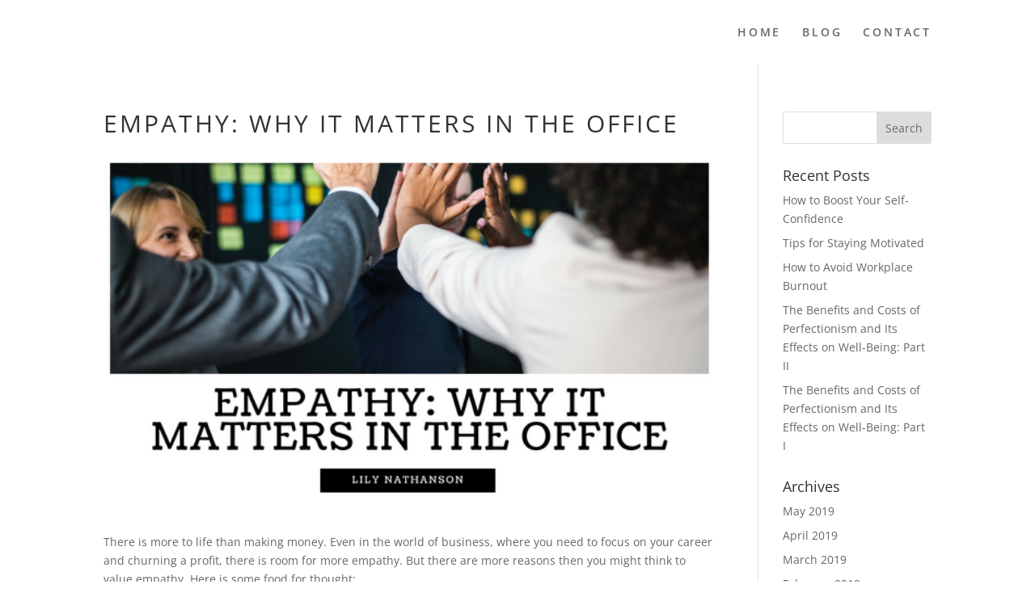

--- FILE ---
content_type: application/javascript
request_url: http://lilynathanson.org/wp-content/uploads/lilynathanson-org/sites/1793/wtfdivi/wp_footer.js?ver=1532378001
body_size: 552
content:
jQuery(function($){$('.et-social-icons:not(:has(.et-social-linkedin))').append('<li class="et-social-icon et-social-linkedin"><a href="https://www.linkedin.com/in/lilynathanson/" class="icon" alt="LinkedIn" aria-label="LinkedIn"><span>LinkedIn</span></a></li>&nbsp;');$('.et-social-icons:not(:has(.et-social-youtube))').append('<li class="et-social-icon et-social-youtube"><a href="https://www.youtube.com/channel/UCWfdnR83qF_Pwb1padJZ1eQ" class="icon" alt="YouTube" aria-label="YouTube"><span>YouTube</span></a></li>&nbsp;');$('.et-social-icons:not(:has(.et-social-pinterest))').append('<li class="et-social-icon et-social-pinterest"><a href="https://www.pinterest.com/lilynathansonNY/" class="icon" alt="Pinterest" aria-label="Pinterest"><span>Pinterest</span></a></li>&nbsp;');$('.et-social-icons:not(:has(.et-social-tumblr))').append('<li class="et-social-icon et-social-tumblr"><a href="http://lilynathanson-blog.tumblr.com/" class="icon" alt="Tumblr" aria-label="Tumblr"><span>Tumblr</span></a></li>&nbsp;');$('.et-social-icons:not(:has(.et-social-vimeo))').append('<li class="et-social-icon et-social-vimeo"><a href="https://vimeo.com/lilynathanson" class="icon" alt="Vimeo" aria-label="Vimeo"><span>Vimeo</span></a></li>&nbsp;');});jQuery(function($){$('.et-social-icon a, .et-extra-social-icon a').attr('target','_blank');});$('#footer-info').html("<div class=\"creds\">Copyright &copy;  <a href=\"http:\/\/lilynathanson.com\" title=\"SaaS and Customer Success\">Lily Nathanson<\/a> &middot; 2018<\/div>");jQuery(function($){});